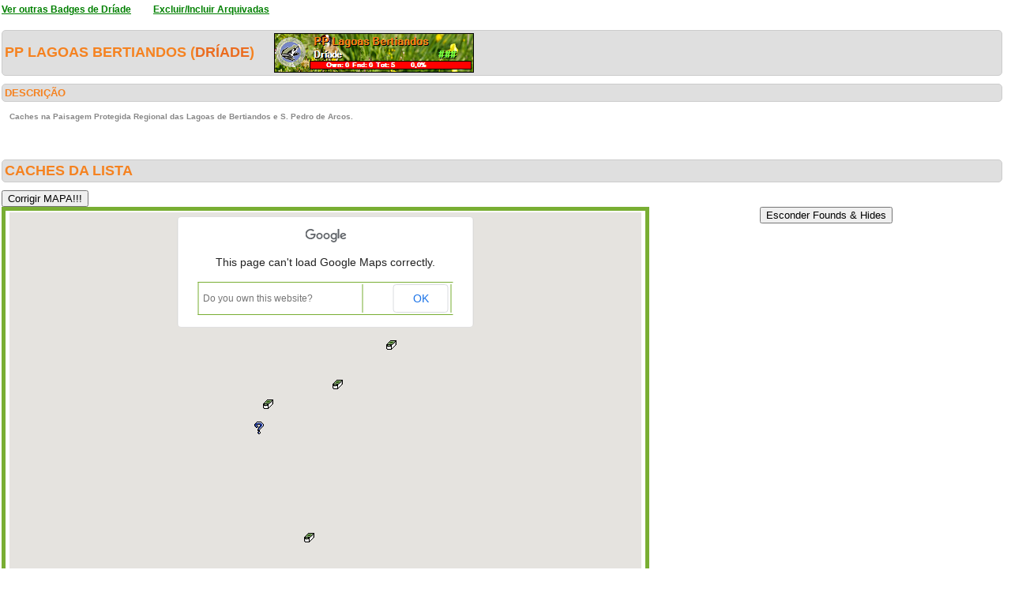

--- FILE ---
content_type: text/html; charset=utf-8
request_url: https://geopt.dyndns.org/Geopt_Statistics/geocachers_badges_detalhe.aspx?guid=e5fe5e30-0dda-4ded-9bac-6dc8d4fc9e52&idBadge=143&archived=0
body_size: 57391
content:


<!DOCTYPE html PUBLIC "-//W3C//DTD XHTML 1.0 Transitional//EN" "https://www.w3.org/TR/xhtml1/DTD/xhtml1-transitional.dtd">
<html xmlns="https://www.w3.org/1999/xhtml">
<head><title>
	geocachers_badges_detalhe
</title><link href="css/layout.css?20130623" rel="stylesheet" type="text/css" />

    <script type="text/javascript" src="https://ajax.googleapis.com/ajax/libs/jquery/1.8.2/jquery.min.js"></script>
    <script type="text/javascript" src="./js/highcharts.js"></script>
    <script type="text/javascript" src="./js/modules/exporting.js"></script>


    

	
	<script type="text/javascript">
	  function iframeResizePipe()
	  {
		 // What's the page height?
		 var height = document.documentElement.scrollHeight;

		 // Going to 'pipe' the data to the parent through the helpframe..
		 var pipe = document.getElementById('helpframe');

		 // Cachebuster a precaution here to stop browser caching interfering
		 pipe.src = 'https://www.geopt.org/helper.html?height='+height+'&cacheb='+Math.random();

	  }
	</script>
	
	<script>
	  (function(i,s,o,g,r,a,m){i['GoogleAnalyticsObject']=r;i[r]=i[r]||function(){
	  (i[r].q=i[r].q||[]).push(arguments)},i[r].l=1*new Date();a=s.createElement(o),
	  m=s.getElementsByTagName(o)[0];a.async=1;a.src=g;m.parentNode.insertBefore(a,m)
	  })(window,document,'script','//www.google-analytics.com/analytics.js','ga');

	  ga('create', 'UA-28651129-1', 'geopt.dyndns.org');
	  ga('send', 'pageview');

	</script>
	
</head>
<body onload="iframeResizePipe()">
	<iframe id="helpframe" src='' height='0' width='0' frameborder='0'></iframe>
    <form name="aspnetForm" method="post" action="./geocachers_badges_detalhe.aspx?guid=e5fe5e30-0dda-4ded-9bac-6dc8d4fc9e52&amp;idBadge=143&amp;archived=0" id="aspnetForm">
<div>
<input type="hidden" name="__EVENTTARGET" id="__EVENTTARGET" value="" />
<input type="hidden" name="__EVENTARGUMENT" id="__EVENTARGUMENT" value="" />
<input type="hidden" name="__VIEWSTATE" id="__VIEWSTATE" value="/[base64]/////[base64]/////[base64]////[base64]////y////[base64]////y////[base64]////y////[base64]////y////[base64]///[base64]////J////AAAAAAEBAAAAgAErAAAAKAAAAMPTK2UZ4kRAZcOayqJIIcAKAS0AAAAnAAAAAQAAAAABAAAJOwAAAAkKAAAAAcP////J////AAAAAAEBAAAAgAEuAAAAKAAAACC0Hr5M4kRAorQ3+MJEIcAKATAAAAAnAAAAAQAAAAABAAAJPgAAAAkKAAAAAcD////J////AAAAAAEBAAAAgAExAAAAKAAAAK62Yn/Z4URACU/o9SdJIcAKATMAAAAnAAAAAQAAAAABAAAJQQAAAAkKAAAAAb3////J////[base64]/////CUgAAAABOAAAADUAAAAKCglJAAAACQoAAAAGSwAAABBpbWFnZXMvbWFwXzIucG5nCgkKAAAACQoAAAAJCgAAAAkKAAAACgkKAAAACgoK/////wlNAAAAATsAAAA1AAAACgoJTgAAAAkKAAAABlAAAAAQaW1hZ2VzL21hcF8yLnBuZwoJCgAAAAkKAAAACQoAAAAJCgAAAAoJCgAAAAoKCv////8JUgAAAAE+AAAANQAAAAoKCVMAAAAJCgAAAAZVAAAAEGltYWdlcy9tYXBfOC5wbmcKCQoAAAAJCgAAAAkKAAAACQoAAAAKCQoAAAAKCgr/////CVcAAAABQQAAADUAAAAKCglYAAAACQoAAAAGWgAAABBpbWFnZXMvbWFwXzIucG5nCgkKAAAACQoAAAAJCgAAAAkKAAAACgkKAAAACgoK/////[base64]////[base64]////[base64]////8////BgkAAAATR01lbnVNYXBUeXBlQ29udHJvbAkKAAAAAfX////8////[base64]///yxTdWJndXJpbS5Db250cm9sZXMuR0NvbnRyb2xQb3NpdGlvbitwb3NpdGlvbgEAAAAHdmFsdWVfXwAIBQAAAAAAAAABFgAAABEAAAAFAAAAARkAAAAUAAAACR8AAAAGIAAAACdnb29nbGUubWFwcy5Db250cm9sUG9zaXRpb24uQk9UVE9NX0xFRlQB3////+L///[base64]/////[base64]/////[base64]/[base64]/[base64]/[base64]/[base64]/[base64]/[base64]/[base64]/[base64]/CTFrs45z8MxBtqzKYjRKmIijLwnXsRCtM=" />
</div>

<script type="text/javascript">
//<![CDATA[
var theForm = document.forms['aspnetForm'];
if (!theForm) {
    theForm = document.aspnetForm;
}
function __doPostBack(eventTarget, eventArgument) {
    if (!theForm.onsubmit || (theForm.onsubmit() != false)) {
        theForm.__EVENTTARGET.value = eventTarget;
        theForm.__EVENTARGUMENT.value = eventArgument;
        theForm.submit();
    }
}
//]]>
</script>


<script src="/Geopt_Statistics/WebResource.axd?d=DTFLSAyXBduAkZ1ZnF1qny0N1GJqyD4jjE-KGIMGGuhQseETBrdc25JZPz4ETBtIbdioxrP0Vub-eOcV3ZSo63fbvcDnJGqTsHOEXeUw91M1&amp;t=637109961120000000" type="text/javascript"></script>


<script src="https://maps-api-ssl.google.com/maps/api/js?sensor=false" type="text/javascript"></script>
<script src="/Geopt_Statistics/ScriptResource.axd?d=rtuA7OOzOG7OCYDv0_pLN6e2-D8b7Ck_AAi_3ZTcZ-98PT4GWKysL3onCdh3Yx5H849GR1rP90e6I_BNgDZ6Qw8A3wRIUolgdlCnWYJVCWXuK7NICnDTlipCO_Q1vHNPB1YBXFKwDUuavSQbm09Wp2N2iQpE9fy6v0tsspx87hqz-jsXKdaaYKrDjaK9NCaj0&amp;t=ffffffffe6d5a9ac" type="text/javascript"></script>
<script type="text/javascript">
//<![CDATA[
if (typeof(Sys) === 'undefined') throw new Error('ASP.NET Ajax client-side framework failed to load.');
//]]>
</script>

<script src="/Geopt_Statistics/ScriptResource.axd?d=zqZsbllhMUsuuxvrRY_Equ7aUA7UKno65Qwl5PqXKrkh64UrhyDPNYImrLnqA-xhRoC7WDcFF2FdXAvw9-cHx_MfdS8juvtZvsQOzuKfOD8zSnO2BrrTHWoFDxj3txW5okQff7Bm088lFzqLzAcpQambiARB9tOjk-n5WzlAmevisp0HgLpTsQygmGwgHHaO0&amp;t=ffffffffe6d5a9ac" type="text/javascript"></script>
<div>

	<input type="hidden" name="__VIEWSTATEGENERATOR" id="__VIEWSTATEGENERATOR" value="08EB1111" />
	<input type="hidden" name="__EVENTVALIDATION" id="__EVENTVALIDATION" value="/wEdAARnEzsPzv/BZLvrOWP3z+nifNtW+3yTTP3ctpjwiP6w2TGGcY7lxYZxmmKDo/iP9ItaDo27wWEPYZBSOsKgNunDI0OQ8Jtfe6xdGRX2zMbNxu6HO9aAcPMXLLzHVW44A0s=" />
</div>
    <div class="wrap">
        
    <script type="text/javascript">
//<![CDATA[
Sys.WebForms.PageRequestManager._initialize('ctl00$ContentPlaceHolder1$ScriptManager1', 'aspnetForm', [], [], [], 90, 'ctl00');
//]]>
</script>

    <a style="font-weight: bold; font-size: 12px;" href="geocachers_badges_aux.aspx?guid=e5fe5e30-0dda-4ded-9bac-6dc8d4fc9e52&archived=0&tipo=geograficos"><font color="green"><u>Ver outras Badges de Dríade</u></font></a>
    &nbsp;&nbsp;&nbsp;&nbsp;&nbsp;
        <a style="font-weight: bold; font-size: 12px;" href="geocachers_badges_detalhe.aspx?guid=e5fe5e30-0dda-4ded-9bac-6dc8d4fc9e52&archived=1&idBadge=143"><font color="green"><u>Excluir/Incluir Arquivadas</u></font></a>

    <div class="clear">
        <!--&nbsp;-->
    </div>
    <br />
    <h6>
        PP Lagoas Bertiandos
 
        (<a href="https://coord.info/PR70CK2" target="_blank">Dríade</a>)&nbsp;&nbsp;&nbsp;&nbsp;&nbsp;<img style="vertical-align: middle"


            src='https://geopt.dyndns.org/Geopt_Statistics/geocachers_badges.aspx?guid=e5fe5e30-0dda-4ded-9bac-6dc8d4fc9e52&idBadge=143&archived=0' border="0" /></h6>
    <div class="clear">
        <!--&nbsp;-->
    </div>
    <h1>
        DESCRIÇÃO
        <li class="lastright"style="color: #DFDFDF"></li>
    </h1>
    <h3>
        Caches na Paisagem Protegida Regional das Lagoas de Bertiandos e S. Pedro de Arcos.</h3>
    <div class="clear">
        <!--&nbsp;-->
    </div>
    <br />
    <br />
    <h6>
        Caches da lista</h6>
             <input type="submit" name="ctl00$ContentPlaceHolder1$btnCORRECT" value="Corrigir MAPA!!!" id="ctl00_ContentPlaceHolder1_btnCORRECT" autopostback="false" />
    <center>
        <input type="submit" name="ctl00$ContentPlaceHolder1$btnHideFoundsHides" value="Esconder Founds &amp; Hides" id="ctl00_ContentPlaceHolder1_btnHideFoundsHides" />
        
        <table id="ctl00_ContentPlaceHolder1_tblMap" width="800px" style="border: solid 5px; border-color: #79AE33;" align="center">
	<tr>
		<td align="center" style="border-right: none;">
                    

		<!--
		////////******* GOOGLE MAP CONTROL FOR ASP.NET BY SUBGURIM ********///////
		////////******* http://googlemaps.subgurim.net ********///////
		-->
		<div id="ctl00_ContentPlaceHolder1_GMap1" name="ctl00$ContentPlaceHolder1$GMap1" style="width:800px;height:600px;"><div id="subgurim_GMap1" style="width:800px;height:600px;font-size: 12px;font-family: Arial;background-color: #dcdcdc;"><div style="font-size: 12px;font-family: Arial;background-color: #dcdcdc;width:800px;height:600px;">Powered By Subgurim(http://googlemaps.subgurim.net).<a href="http://googlemaps.subgurim.net" title="Google Maps ASP.NET"><strong>Google Maps</strong></a> ASP.NET</div></div></div><input type="hidden" id="subgurim_GMap1_Event2" name="subgurim_GMap1_Event2"></input><input type="hidden" id="subgurim_GMap1_Event0" name="subgurim_GMap1_Event0"></input><input type="hidden" id="subgurim_GMap1_Event1" name="subgurim_GMap1_Event1"></input>
		<!--
		////////******* http://googlemaps.subgurim.net ********///////
		////////******* GOOGLE MAP CONTROL FOR ASP.NET BY SUBGURIM ********///////
		-->

		
                </td>
	</tr>
</table>

    </center>
    <div class="clear">
        <!--&nbsp;-->
    </div>
    <br />
    
                <table width="100%" border="0" cellspacing="0" cellpadding="0">
                    <tr class="header">
                      
                        <td valign="middle">
                            <h1>
                                GcCode</h1>
                        </td>
                          
                        <td valign="middle">
                            <h1>
                                
                                Cache
                                                            
                                </h1>
                        </td>
                        
                        <td valign="middle" width="160px" align="center">
                            <h1>
                                Distrito</h1>
                        </td>
                          
                        <td valign="middle" width="260px" align="center">
                            <h1>
				
                                Owner
                                       
                                </h1>
                        </td>
                         
                        <td valign="middle" width="80px">
                            <h1>
                                Encontrada</h1>
                        </td>

                    </tr>
            
                <tr>
                 
                    <td>
                        GC3D6BA
                    </td>
                    
                    <td>
               
                        <a target="_blank" href="https://coord.info/GC3D6BA">
                
                            GAMBOZINOS vs GAMBÚSIA
                        
                            </a>
                       
                    </td>
                     
                    <td align="center">
                        Viana Do Castelo
                    </td>
 
                    <td align="center">
 
                        
                        <a target="_blank" href="https://coord.info/PR5HQKJ">

Bioleiro
 
				</a>
				
                    </td>
                    
                    <td align="center">
<img id="ctl00_ContentPlaceHolder1_rptLista_ctl01_imageStatus" src="images/false.png" style="border-width:0px;" />

                    </td>

                </tr>
            
                <tr>
                 
                    <td class="alternate">
                        GC1YXAN
                    </td>
                    
                    <td class="alternate">
                   
                        <a target="_blank" href="https://coord.info/GC1YXAN">
                
                            Lagoas - PR 1 - Alcedo atthis
                           
                            </a>
                                               
                    </td>
                    
                    <td class="alternate" align="center">
                        Viana Do Castelo
                    </td>
 
                    <td class="alternate" align="center">
 
                        
                        <a target="_blank" href="https://coord.info/PR477K4">

Bright Birds
                             
                            </a>
                                                 
                    </td>
                                         
                    <td class="alternate" align="center">
<img id="ctl00_ContentPlaceHolder1_rptLista_ctl02_imageStatus" src="images/false.png" style="border-width:0px;" />


                    </td>
                </tr>
            
                <tr>
                 
                    <td>
                        GC1Z481
                    </td>
                    
                    <td>
               
                        <a target="_blank" href="https://coord.info/GC1Z481">
                
                            Lagoas - PR 3 - Anguilla anguilla
                        
                            </a>
                       
                    </td>
                     
                    <td align="center">
                        Viana Do Castelo
                    </td>
 
                    <td align="center">
 
                        
                        <a target="_blank" href="https://coord.info/PR477K4">

Bright Birds
 
				</a>
				
                    </td>
                    
                    <td align="center">
<img id="ctl00_ContentPlaceHolder1_rptLista_ctl03_imageStatus" src="images/false.png" style="border-width:0px;" />

                    </td>

                </tr>
            
                <tr>
                 
                    <td class="alternate">
                        GC1Z35K
                    </td>
                    
                    <td class="alternate">
                   
                        <a target="_blank" href="https://coord.info/GC1Z35K">
                
                            Lagoas - Strix aluco - Bonús cache
                           
                            </a>
                                               
                    </td>
                    
                    <td class="alternate" align="center">
                        Viana Do Castelo
                    </td>
 
                    <td class="alternate" align="center">
 
                        
                        <a target="_blank" href="https://coord.info/PR477K4">

Bright Birds
                             
                            </a>
                                                 
                    </td>
                                         
                    <td class="alternate" align="center">
<img id="ctl00_ContentPlaceHolder1_rptLista_ctl04_imageStatus" src="images/false.png" style="border-width:0px;" />


                    </td>
                </tr>
            
                <tr>
                 
                    <td>
                        GCQB3A
                    </td>
                    
                    <td>
               
                        <a target="_blank" href="https://coord.info/GCQB3A">
                
                            Lagoas Bertiandos (Ponte Lima)
                        
                            </a>
                       
                    </td>
                     
                    <td align="center">
                        Viana Do Castelo
                    </td>
 
                    <td align="center">
 
                        
                        <a target="_blank" href="https://coord.info/PRT61C">

cou
 
				</a>
				
                    </td>
                    
                    <td align="center">
<img id="ctl00_ContentPlaceHolder1_rptLista_ctl05_imageStatus" src="images/false.png" style="border-width:0px;" />

                    </td>

                </tr>
            
                <tr>
                </tr>
                </table>
            
        <div class="clear">
            <!--&nbsp;-->
        </div>
        <div><a id="ctl00_ContentPlaceHolder1_lnkCSV" href="javascript:__doPostBack(&#39;ctl00$ContentPlaceHolder1$lnkCSV&#39;,&#39;&#39;)">Download da lista de códigos das caches</a></div>
        <br />
        <br />
    
    <h6>
        TOP 20</h6>
    
            <table width="60%" border="0" cellspacing="0" cellpadding="0">
                <tr class="header">
                    <td valign="middle" width="50px">
                        <h1>
                            Pos</h1>
                    </td>
                    <td valign="middle">
                        <h1>
                            Nome</h1>
                    </td>
                    <td valign="middle" width="260px">
                        <h1>
                        </h1>
                    </td>
                </tr>
        
            <tr style="height: 54px;">
                <td>
                    1
                </td>
                <td>
 
                        
                        <a target="_blank" href="https://coord.info/PR5HQKJ">

Bioleiro</a>
                </td>
                <td align="center">
                    <a href="geocachers_badges_detalhe.aspx?guid=85f3f0e0-d1c1-4083-a85f-18b6819a53e8&idBadge=143&archived=0">
                        <img src='geocachers_badges.aspx?guid=85f3f0e0-d1c1-4083-a85f-18b6819a53e8&idBadge=143&archived=0' border="0" /></a>
                </td>
            </tr>
        
            <tr style="height: 54px;">
                <td class="alternate">
                    2
                </td>
                <td class="alternate">
 
                        
                        <a target="_blank" href="https://coord.info/PR1BHQ8">

isioux</a>
                </td>
                <td class="alternate" class="alternate" align="center">
                    <a href="geocachers_badges_detalhe.aspx?guid=7298f336-6935-4483-b038-5c2a85012785&idBadge=143&archived=0">
                        <img src='geocachers_badges.aspx?guid=7298f336-6935-4483-b038-5c2a85012785&idBadge=143&archived=0' border="0" /></a>
                </td>
            </tr>
        
            <tr style="height: 54px;">
                <td>
                    2
                </td>
                <td>
 
                        
                        <a target="_blank" href="https://coord.info/PR5A0HT">

DubaDragon</a>
                </td>
                <td align="center">
                    <a href="geocachers_badges_detalhe.aspx?guid=cfa84b0a-56c5-4717-8ae0-abd58902be8e&idBadge=143&archived=0">
                        <img src='geocachers_badges.aspx?guid=cfa84b0a-56c5-4717-8ae0-abd58902be8e&idBadge=143&archived=0' border="0" /></a>
                </td>
            </tr>
        
            <tr style="height: 54px;">
                <td class="alternate">
                    2
                </td>
                <td class="alternate">
 
                        
                        <a target="_blank" href="https://coord.info/PR5F48X">

Brown_</a>
                </td>
                <td class="alternate" class="alternate" align="center">
                    <a href="geocachers_badges_detalhe.aspx?guid=4c834068-77e0-432c-9c3e-ac5f2da1f7a9&idBadge=143&archived=0">
                        <img src='geocachers_badges.aspx?guid=4c834068-77e0-432c-9c3e-ac5f2da1f7a9&idBadge=143&archived=0' border="0" /></a>
                </td>
            </tr>
        
            <tr style="height: 54px;">
                <td>
                    2
                </td>
                <td>
 
                        
                        <a target="_blank" href="https://coord.info/PR4DJZ4">

MAG_PCR</a>
                </td>
                <td align="center">
                    <a href="geocachers_badges_detalhe.aspx?guid=46014618-7398-472f-bdeb-c586ac398d81&idBadge=143&archived=0">
                        <img src='geocachers_badges.aspx?guid=46014618-7398-472f-bdeb-c586ac398d81&idBadge=143&archived=0' border="0" /></a>
                </td>
            </tr>
        
            <tr style="height: 54px;">
                <td class="alternate">
                    6
                </td>
                <td class="alternate">
 
                        
                        <a target="_blank" href="https://coord.info/PR3E8HE">

hell4boy</a>
                </td>
                <td class="alternate" class="alternate" align="center">
                    <a href="geocachers_badges_detalhe.aspx?guid=1003c9b5-dbee-430f-ab80-aa1ad82504bb&idBadge=143&archived=0">
                        <img src='geocachers_badges.aspx?guid=1003c9b5-dbee-430f-ab80-aa1ad82504bb&idBadge=143&archived=0' border="0" /></a>
                </td>
            </tr>
        
            <tr style="height: 54px;">
                <td>
                    6
                </td>
                <td>
 
                        
                        <a target="_blank" href="https://coord.info/PR4N6N3">

Cossacks</a>
                </td>
                <td align="center">
                    <a href="geocachers_badges_detalhe.aspx?guid=8ea9ba63-a499-413b-b221-73b931057ebe&idBadge=143&archived=0">
                        <img src='geocachers_badges.aspx?guid=8ea9ba63-a499-413b-b221-73b931057ebe&idBadge=143&archived=0' border="0" /></a>
                </td>
            </tr>
        
            <tr style="height: 54px;">
                <td class="alternate">
                    8
                </td>
                <td class="alternate">
 
                        
                        <a target="_blank" href="https://coord.info/PR4BVYV">

FS2000PT</a>
                </td>
                <td class="alternate" class="alternate" align="center">
                    <a href="geocachers_badges_detalhe.aspx?guid=aaf69487-77e3-4ea2-9862-b62479c96850&idBadge=143&archived=0">
                        <img src='geocachers_badges.aspx?guid=aaf69487-77e3-4ea2-9862-b62479c96850&idBadge=143&archived=0' border="0" /></a>
                </td>
            </tr>
        
            <tr style="height: 54px;">
                <td>
                    9
                </td>
                <td>
 
                        
                        <a target="_blank" href="https://coord.info/PR4HTVV">

gualter varajao</a>
                </td>
                <td align="center">
                    <a href="geocachers_badges_detalhe.aspx?guid=60bfe5e8-bf2c-4c68-8ea1-23f7bf5d1f2b&idBadge=143&archived=0">
                        <img src='geocachers_badges.aspx?guid=60bfe5e8-bf2c-4c68-8ea1-23f7bf5d1f2b&idBadge=143&archived=0' border="0" /></a>
                </td>
            </tr>
        
            <tr style="height: 54px;">
                <td class="alternate">
                    10
                </td>
                <td class="alternate">
 
                        
                        <a target="_blank" href="https://coord.info/PRQM1V">

marioafonso</a>
                </td>
                <td class="alternate" class="alternate" align="center">
                    <a href="geocachers_badges_detalhe.aspx?guid=bbaa254d-3e46-4332-b9d6-635bd4fdfb2f&idBadge=143&archived=0">
                        <img src='geocachers_badges.aspx?guid=bbaa254d-3e46-4332-b9d6-635bd4fdfb2f&idBadge=143&archived=0' border="0" /></a>
                </td>
            </tr>
        
            <tr style="height: 54px;">
                <td>
                    11
                </td>
                <td>
 
                        
                        <a target="_blank" href="https://coord.info/PR5PNWG">

OsNegos</a>
                </td>
                <td align="center">
                    <a href="geocachers_badges_detalhe.aspx?guid=77be4079-2513-4009-8456-cc75a6b15127&idBadge=143&archived=0">
                        <img src='geocachers_badges.aspx?guid=77be4079-2513-4009-8456-cc75a6b15127&idBadge=143&archived=0' border="0" /></a>
                </td>
            </tr>
        
            <tr style="height: 54px;">
                <td class="alternate">
                    12
                </td>
                <td class="alternate">
 
                        
                        <a target="_blank" href="https://coord.info/PR49J8M">

cachadores</a>
                </td>
                <td class="alternate" class="alternate" align="center">
                    <a href="geocachers_badges_detalhe.aspx?guid=b0b263e7-6a05-435e-a4ac-494e97e666a8&idBadge=143&archived=0">
                        <img src='geocachers_badges.aspx?guid=b0b263e7-6a05-435e-a4ac-494e97e666a8&idBadge=143&archived=0' border="0" /></a>
                </td>
            </tr>
        
            <tr style="height: 54px;">
                <td>
                    13
                </td>
                <td>
 
                        
                        <a target="_blank" href="https://coord.info/PR5HQP4">

anjomaco</a>
                </td>
                <td align="center">
                    <a href="geocachers_badges_detalhe.aspx?guid=6bbcc31d-715b-4b6a-94cf-2fda9e79d8ff&idBadge=143&archived=0">
                        <img src='geocachers_badges.aspx?guid=6bbcc31d-715b-4b6a-94cf-2fda9e79d8ff&idBadge=143&archived=0' border="0" /></a>
                </td>
            </tr>
        
            <tr style="height: 54px;">
                <td class="alternate">
                    14
                </td>
                <td class="alternate">
 
                        
                        <a target="_blank" href="https://coord.info/PR5F3TQ">

cagaNAcunca</a>
                </td>
                <td class="alternate" class="alternate" align="center">
                    <a href="geocachers_badges_detalhe.aspx?guid=436ce9ee-5826-4608-a6e2-d3f427ec8fe3&idBadge=143&archived=0">
                        <img src='geocachers_badges.aspx?guid=436ce9ee-5826-4608-a6e2-d3f427ec8fe3&idBadge=143&archived=0' border="0" /></a>
                </td>
            </tr>
        
            <tr style="height: 54px;">
                <td>
                    15
                </td>
                <td>
 
                        
                        <a target="_blank" href="https://coord.info/PR4DJV7">

BybloS</a>
                </td>
                <td align="center">
                    <a href="geocachers_badges_detalhe.aspx?guid=f02d0215-408d-4bbf-b9d0-29eb808f2eb7&idBadge=143&archived=0">
                        <img src='geocachers_badges.aspx?guid=f02d0215-408d-4bbf-b9d0-29eb808f2eb7&idBadge=143&archived=0' border="0" /></a>
                </td>
            </tr>
        
            <tr style="height: 54px;">
                <td class="alternate">
                    16
                </td>
                <td class="alternate">
 
                        
                        <a target="_blank" href="https://coord.info/PR6610A">

TheCacheFerrets</a>
                </td>
                <td class="alternate" class="alternate" align="center">
                    <a href="geocachers_badges_detalhe.aspx?guid=43b12658-832d-4261-9ddb-c1675f2277ff&idBadge=143&archived=0">
                        <img src='geocachers_badges.aspx?guid=43b12658-832d-4261-9ddb-c1675f2277ff&idBadge=143&archived=0' border="0" /></a>
                </td>
            </tr>
        
            <tr style="height: 54px;">
                <td>
                    17
                </td>
                <td>
 
                        
                        <a target="_blank" href="https://coord.info/PR2Q4RD">

SawCastro</a>
                </td>
                <td align="center">
                    <a href="geocachers_badges_detalhe.aspx?guid=1bed6896-3578-4a43-ba5b-9e1f86f669ca&idBadge=143&archived=0">
                        <img src='geocachers_badges.aspx?guid=1bed6896-3578-4a43-ba5b-9e1f86f669ca&idBadge=143&archived=0' border="0" /></a>
                </td>
            </tr>
        
            <tr style="height: 54px;">
                <td class="alternate">
                    17
                </td>
                <td class="alternate">
 
                        
                        <a target="_blank" href="https://coord.info/PR2TQDG">

IDILIO49</a>
                </td>
                <td class="alternate" class="alternate" align="center">
                    <a href="geocachers_badges_detalhe.aspx?guid=5d400021-98aa-4f31-bfc7-8c812fd1f21a&idBadge=143&archived=0">
                        <img src='geocachers_badges.aspx?guid=5d400021-98aa-4f31-bfc7-8c812fd1f21a&idBadge=143&archived=0' border="0" /></a>
                </td>
            </tr>
        
            <tr style="height: 54px;">
                <td>
                    19
                </td>
                <td>
 
                        
                        <a target="_blank" href="https://coord.info/PR66YW6">

lbaixinho</a>
                </td>
                <td align="center">
                    <a href="geocachers_badges_detalhe.aspx?guid=0c51dda3-c235-4bf1-a0fb-6ea2193a7b85&idBadge=143&archived=0">
                        <img src='geocachers_badges.aspx?guid=0c51dda3-c235-4bf1-a0fb-6ea2193a7b85&idBadge=143&archived=0' border="0" /></a>
                </td>
            </tr>
        
            <tr style="height: 54px;">
                <td class="alternate">
                    20
                </td>
                <td class="alternate">
 
                        
                        <a target="_blank" href="https://coord.info/PR4BH0T">

ferasfutebolclube</a>
                </td>
                <td class="alternate" class="alternate" align="center">
                    <a href="geocachers_badges_detalhe.aspx?guid=bd631d17-198f-4baf-9272-06a3fc0cf09b&idBadge=143&archived=0">
                        <img src='geocachers_badges.aspx?guid=bd631d17-198f-4baf-9272-06a3fc0cf09b&idBadge=143&archived=0' border="0" /></a>
                </td>
            </tr>
        
            <tr>
            </tr>
            </table>
        
    <div class="clear">
        <!--&nbsp;-->
    </div>

    <a style="font-weight: bold; font-size: 12px;" target="_top" href="http://www.geopt.org/index.php/badges/badges">
        <font color="green">Ver de outro geocacher</font></a>
    <br />
    <h1>
        Gestor</h1>
    <h3>
        Automático</h3>
    <br />
    <center>
        <img src="images/badges_legenda.png" border="0" /></center>

    </div>
	<div style="margin-top: 5px;">
		<center>
			<a target="_parent" href="https://www.geopt.org">
				<img src="https://geopt.dyndns.org/Geopt_Statistics/images/iaan-gc.png" border="0" width="100%" style="max-width: 913px;"/></a>
			<br />
			<div style="border-radius: 5px; border: 1px solid; background-color: #ddd;margin-top: 5px;">
				<a href="https://www.geopt.org" target="_parent">powered by:<br />

					<img src="https://geopt.dyndns.org/Geopt_Statistics/images/geopt_left.png" height="60px" border="0" /></a>&nbsp;
			</div>
		</center>
	</div>
    
<script src="/Geopt_Statistics/WebResource.axd?d=A2p0EJL-iC8UL986Dqmv_U6LvPmgUrNJ7sBMVm44Txkbt12Vs4ulAvFbDZLtfNi9hG41ZkuS2BPfWe72dD2gK-S_NKePVVgW43z3SQA6G_5ZnUIQYSz2hJjMZ1RDHIb0UxK2rOsc01Z0VpDAV8Ghq0xl21cdFVSd7ggZU39HAXc1&t=637550719699754058" type="text/javascript"></script>
<script type="text/javascript">
//<![CDATA[
var GMapsProperties={};function getGMapElementById(mapId,GMapElementId){var _mapId=typeof(mapId)=='string'? mapId : mapId.getDiv().id;var overlayArray=GMapsProperties[_mapId]['overlayArray'];for(var i=0;i < overlayArray.length;i++){if(overlayArray[i][0]==GMapElementId){return overlayArray[i][1];}}return null;}function removeGMapElementById(mapId,GMapElementId){var _mapId=typeof(mapId)=='string'? mapId : mapId.getDiv().id;var overlayArray=GMapsProperties[_mapId]['overlayArray'];for(var i=0;i < overlayArray.length;i++){if(overlayArray[i][0]==GMapElementId){overlayArray.splice(i,1);return;}}}function closeWindows(mapId){for(var i=0;i<GMapsProperties[mapId]['windowArray'].length;i++){GMapsProperties[mapId]['windowArray'][i][1].close();}}var _sg=_sg ||{};_sg.cs=(function(){var p={};p.createMarker=function(opt,id){var m=new google.maps.Marker(opt);if(id && m.getMap())GMapsProperties[m.getMap().getDiv().id]['overlayArray'].push([id,m]);return m;};p.createPolyline=function(opt,id){var m=new google.maps.Polyline(opt);if(id && m.getMap())GMapsProperties[m.getMap().getDiv().id]['overlayArray'].push([id,m]);return m;};p.createPolygon=function(opt,id){var m=new google.maps.Polygon(opt);if(id && m.getMap())GMapsProperties[m.getMap().getDiv().id]['overlayArray'].push([id,m]);return m;};return p;})();function addEvent(el,ev,fn){if(el.addEventListener)el.addEventListener(ev,fn,false);else if(el.attachEvent)el.attachEvent('on'+ev,fn);else el['on'+ev]=fn;}GMapsProperties['subgurim_GMap1'] = {}; var GMapsProperties_subgurim_GMap1 = GMapsProperties['subgurim_GMap1']; GMapsProperties_subgurim_GMap1['enableStore'] = false; GMapsProperties_subgurim_GMap1['overlayArray'] = new Array(); GMapsProperties_subgurim_GMap1['windowArray'] = new Array();var subgurim_GMap1;function load_subgurim_GMap1(){var mapDOM = document.getElementById('subgurim_GMap1'); if (!mapDOM) return;subgurim_GMap1 = new google.maps.Map(mapDOM);function subgurim_GMap1updateValues(eventId,value){var item=document.getElementById('subgurim_GMap1_Event'+eventId);item.value=value;}google.maps.event.addListener(subgurim_GMap1, 'addoverlay', function(overlay) { if(overlay) { GMapsProperties['subgurim_GMap1']['overlayArray'].push(overlay); } });google.maps.event.addListener(subgurim_GMap1, 'clearoverlays', function() { GMapsProperties['subgurim_GMap1']['overlayArray'] = new Array(); });google.maps.event.addListener(subgurim_GMap1, 'removeoverlay', function(overlay) { removeGMapElementById('subgurim_GMap1',overlay.id) });google.maps.event.addListener(subgurim_GMap1, 'maptypeid_changed', function() { var tipo = subgurim_GMap1.getMapTypeId(); subgurim_GMap1updateValues('0', tipo);});google.maps.event.addListener(subgurim_GMap1, 'dragend', function() { var lat = subgurim_GMap1.getCenter().lat(); var lng = subgurim_GMap1.getCenter().lng(); subgurim_GMap1updateValues('2', lat+','+lng); });google.maps.event.addListener(subgurim_GMap1, 'zoom_changed', function() { subgurim_GMap1updateValues('1', subgurim_GMap1.getZoom()); });subgurim_GMap1.setOptions({center:new google.maps.LatLng(41.763375,-8.635675),disableDefaultUI:true,disableDoubleClickZoom:true,keyboardShortcuts:true,mapTypeControl:true,mapTypeControlOptions:{mapTypeIds:[google.maps.MapTypeId.HYBRID,google.maps.MapTypeId.TERRAIN,google.maps.MapTypeId.ROADMAP,google.maps.MapTypeId.SATELLITE]},mapTypeId:google.maps.MapTypeId.ROADMAP,panControl:true,zoom:14,zoomControl:true});var marker_subgurim_27684163_=_sg.cs.createMarker({position:new google.maps.LatLng(41.755567,-8.637367),clickable:true,draggable:false,map:subgurim_GMap1,raiseOnDrag:true,visible:true,icon:new google.maps.MarkerImage('images/map_2.png', new google.maps.Size(20,20), new google.maps.Point(0,0))}, 'marker_subgurim_27684163_');var window_subgurim_27684162_=new google.maps.InfoWindow({content:'<b><a target=\'_blank\' href=\'https://coord.info/GC3D6BA\'>GAMBOZINOS vs GAMBÚSIA</a> (2/2,5)</b> by <b>Bioleiro</b><br>Viana Do Castelo, Portugal'});google.maps.event.addListener(marker_subgurim_27684163_,'click',function(){closeWindows('subgurim_GMap1');window_subgurim_27684162_.open(subgurim_GMap1,marker_subgurim_27684163_);});GMapsProperties['subgurim_GMap1']['windowArray'].push(['window_subgurim_27684162_',window_subgurim_27684162_]);var marker_subgurim_27684165_=_sg.cs.createMarker({position:new google.maps.LatLng(41.7664,-8.641867),clickable:true,draggable:false,map:subgurim_GMap1,raiseOnDrag:true,visible:true,icon:new google.maps.MarkerImage('images/map_2.png', new google.maps.Size(20,20), new google.maps.Point(0,0))}, 'marker_subgurim_27684165_');var window_subgurim_27684164_=new google.maps.InfoWindow({content:'<b><a target=\'_blank\' href=\'https://coord.info/GC1YXAN\'>Lagoas - PR 1 - Alcedo atthis</a> (2/2)</b> by <b>Bright Birds</b><br>Viana Do Castelo, Portugal'});google.maps.event.addListener(marker_subgurim_27684165_,'click',function(){closeWindows('subgurim_GMap1');window_subgurim_27684164_.open(subgurim_GMap1,marker_subgurim_27684165_);});GMapsProperties['subgurim_GMap1']['windowArray'].push(['window_subgurim_27684164_',window_subgurim_27684164_]);var marker_subgurim_27684167_=_sg.cs.createMarker({position:new google.maps.LatLng(41.767967,-8.6343),clickable:true,draggable:false,map:subgurim_GMap1,raiseOnDrag:true,visible:true,icon:new google.maps.MarkerImage('images/map_2.png', new google.maps.Size(20,20), new google.maps.Point(0,0))}, 'marker_subgurim_27684167_');var window_subgurim_27684166_=new google.maps.InfoWindow({content:'<b><a target=\'_blank\' href=\'https://coord.info/GC1Z481\'>Lagoas - PR 3 - Anguilla anguilla</a> (1,5/1,5)</b> by <b>Bright Birds</b><br>Viana Do Castelo, Portugal'});google.maps.event.addListener(marker_subgurim_27684167_,'click',function(){closeWindows('subgurim_GMap1');window_subgurim_27684166_.open(subgurim_GMap1,marker_subgurim_27684167_);});GMapsProperties['subgurim_GMap1']['windowArray'].push(['window_subgurim_27684166_',window_subgurim_27684166_]);var marker_subgurim_27684169_=_sg.cs.createMarker({position:new google.maps.LatLng(41.76445,-8.642883),clickable:true,draggable:false,map:subgurim_GMap1,raiseOnDrag:true,visible:true,icon:new google.maps.MarkerImage('images/map_8.png', new google.maps.Size(20,20), new google.maps.Point(0,0))}, 'marker_subgurim_27684169_');var window_subgurim_27684168_=new google.maps.InfoWindow({content:'<b><a target=\'_blank\' href=\'https://coord.info/GC1Z35K\'>Lagoas - Strix aluco - Bonús cache</a> (2/2,5)</b> by <b>Bright Birds</b><br>Viana Do Castelo, Portugal'});google.maps.event.addListener(marker_subgurim_27684169_,'click',function(){closeWindows('subgurim_GMap1');window_subgurim_27684168_.open(subgurim_GMap1,marker_subgurim_27684169_);});GMapsProperties['subgurim_GMap1']['windowArray'].push(['window_subgurim_27684168_',window_subgurim_27684168_]);var marker_subgurim_27684171_=_sg.cs.createMarker({position:new google.maps.LatLng(41.771183,-8.628467),clickable:true,draggable:false,map:subgurim_GMap1,raiseOnDrag:true,visible:true,icon:new google.maps.MarkerImage('images/map_2.png', new google.maps.Size(20,20), new google.maps.Point(0,0))}, 'marker_subgurim_27684171_');var window_subgurim_27684170_=new google.maps.InfoWindow({content:'<b><a target=\'_blank\' href=\'https://coord.info/GCQB3A\'>Lagoas Bertiandos (Ponte Lima)</a> (2/2,5)</b> by <b>cou</b><br>Viana Do Castelo, Portugal'});google.maps.event.addListener(marker_subgurim_27684171_,'click',function(){closeWindows('subgurim_GMap1');window_subgurim_27684170_.open(subgurim_GMap1,marker_subgurim_27684171_);});GMapsProperties['subgurim_GMap1']['windowArray'].push(['window_subgurim_27684170_',window_subgurim_27684170_]);}addEvent(window,'load',load_subgurim_GMap1);//]]>
</script>
</form>
</body>
</html>


--- FILE ---
content_type: text/css
request_url: https://geopt.dyndns.org/Geopt_Statistics/css/layout.css?20130623
body_size: 5934
content:
body
{
	width:99%;
	height:100%;
/*	width:790px;*/
	margin:2px;
	padding:0;
	background:transparent;
	font-family:Arial, Helvetica, sans-serif;
	color:#333;
}

.clear
{
	clear:both;
	margin:0;
	padding:0;
}

.wrap
{
}

h1
{
	font-size:13px;
	font-weight:bold;
	color:#f58220;
	margin:0 0 10px 0;
	padding:3px;
	text-transform:uppercase;
	clear:both;
	border: solid 1px #CCC;
	border-radius: 5px;
	background-color: #DFDFDF;
}

h2
{
	font-size:12px;
	font-weight:bold;
	color:#f58220;
	margin:0 0 10px 0;
	padding:0;
	clear:both;
}

h3
{
	font-size:10px;
	font-weight:bold;
	color:#888;
	margin:0 0 10px 7px;
	padding:3px;
	clear:both;
}

h6
{
	font-size:18px;
	font-weight:bolder;
	color:#f58220;
	margin:0 0 10px 0;
	padding:3px;
	text-transform:uppercase;
	clear:both;
	border: solid 1px #CCC;
	border-radius: 5px;
	background-color: #DFDFDF;
}


table
{
	padding:0px;
	float:left;
	border:#79AE33 1px solid;
	border-right:none;
}

tr:hover, tr.alternate:hover
{
	background-color:#FCDC72 !important;
}

td
{
	height:25px;
	border:#79AE33 1px solid;
	padding:0 3px;
	border-left:none;
	border-bottom:none;
	border-top:none;
	font-size:11px;
	color:#333;
	text-indent:0px;
}

tr.alternate
{
	background:#DFEBCF;
}

td.alternate
{
	background:#DFEBCF;
}

td a
{
	color:#EB6C1F;
	text-decoration:none;
}

td a:hover
{
	color:#333;
	text-decoration:none;
}

table h1
{
	height:13px;
	background:#78AE32;
	color:#fff;
	margin:0;
	padding:6px 0px;
	font-size:11px;
	color:#fff;
	border: 0;
	border-radius: 0;
}

.tableGrafico
{
	min-width:230px;
	max-width:380px;
	float:left; 
	
}

.boxGrafico
{
	width:482px;
	height:502px;
	background:#999;
	margin:0 5px 0 0;
	float:left;
}
.boxGraficoNovo
{
	min-width:482px;
	min-height:502px;
    margin: 0 0 0 5px;
    display: inline-block;
 
}

.boxGrafico580
{
	width:582px;
	height:502px;
	background:#999;
	margin:0 5px 0 0;
	float:left;
}
.boxGrafico580Novo
{
	width:582px;
	height:502px;
	margin:0 5px 0 0;
	float:left;
}

ul
{
	list-style:none;
	margin:0;
	padding:0;
}

li
{
	list-style:none;
	margin:0 0 10px 0;
	padding:0 10px;
	border-right:#F58220 1px solid;
	color:#333;
	font-size:11px;
	font-weight:bold;
	display: inline-block;
}

li a
{
	color:#333;
	text-decoration:none;
}

li a:hover
{
	color:#F58220;
	text-decoration:none;
}

li a.selected
{
	color:#F58220;
	text-decoration:none;
}

li.last
{
	border:none;
}

li.lastright
{
	border:none;
    float: right;
	text-align: right;

}

select
{
	margin:-3px 0 0 5px;
}

.ie7 select
{
	margin:-7px 0 0 5px;
}

.ie8 select
{
	margin:-4px 0 0 5px;
}



/*   PAGER   */

.boxPager
{
	font-size:11px;
	line-height:16px;
	margin:10px 0 0 0;
	background: #BBB;
	
}

/*   links   */

.boxPager a:link, .boxPager a:visited, .boxPager a:active
{
	text-decoration:none;
	color:#fff;
	float:left;	
	display:block;
}

.boxPager a:hover
{
	text-decoration:none;
	color:#333;
	float:left;	
	display:block;
}

/*   end links   */

.boxPager_Left
{
	width:10px;
	float:left;	
}

.boxPager_Center
{
	float:right;
}

.boxPager_Right
{
	width:10px;
	float:left;
}

.boxPager_Prev
{
	height:15px;
	float:left;
	padding: 5px;
	display:block;
}

.boxPager_Pages
{
	height:15px;
	float:left;
	padding: 5px;
	display:block;
	color:#333;	
}

.boxPager_Pages span, .boxPager_Pages span a
{
	margin:0 2px;	
	color:#333;
	text-decoration:none;
	float:left;	
	display:block;
}

.boxPager_Next
{
	height:15px;
	float:left;
	padding: 5px;
	display:block;
}

.boxPager_Next span
{
	float:left;	
	display:block;
}

.boxPager_Prev span
{
	float:left;	
	display:block;
}


.boxPager_Prev a, .boxPager_Next a
{
	color:#333;
	text-decoration:none;
}

.boxPager_Prev a:hover, .boxPager_Next a:hover
{
	float:left;
	color:#333;
	text-decoration:none;
}

/*.boxPager_Separator
{
	border-top: #333 1px dotted;
	padding: 10px 0;
}*/

.boxPager_Results
{
	float:left;
	padding:5px 10px;
	font-weight:bold;
	color:#fff;
}


tr.header, tr.header:hover
{
	height:13px;
	background:#78AE32;
	color:#fff;
	margin:0;
	padding:6px 0px;
	font-size:11px;
	color:#fff;
}






.MyCalendar .ajax__calendar_container {
    border:1px solid #646464;
    background-color: white;
    color: #78AE32;
}
.MyCalendar .ajax__calendar_other .ajax__calendar_day,
.MyCalendar .ajax__calendar_other .ajax__calendar_year {
    color: black;
    
}
.MyCalendar .ajax__calendar_hover .ajax__calendar_day,
.MyCalendar .ajax__calendar_hover .ajax__calendar_month,
.MyCalendar .ajax__calendar_hover .ajax__calendar_year {
    color: black;
}
.MyCalendar .ajax__calendar_active .ajax__calendar_day,
.MyCalendar .ajax__calendar_active .ajax__calendar_month,
.MyCalendar .ajax__calendar_active .ajax__calendar_year {
    color: black;
    font-weight:bold;
}

.MyCalendar td 
{
	height: 10px;
	padding: 0px;
}



a
{
	color:#EB6C1F;
	text-decoration:none;
	font-family:Arial, Helvetica, sans-serif;
}

a:hover
{
	color:#333;
	text-decoration:none;
}



.CustomComboBoxStyle .ajax__combobox_textboxcontainer input {
	 margin:-3px 0 0 5px;
}
.CustomComboBoxStyle .ajax__combobox_inputcontainer {
	 margin:-8px 0 0 5px;
}
.CustomComboBoxStyle .ajax__combobox_buttoncontainer button {
	 margin:-3px 0 0 5px;
}


.ajax__calendar_active {
    background-color: #FFA300;
}


.containerborder {
	border: solid 1px #CCC;
	border-radius: 5px;
	background-color: #DFDFDF;
	padding: 5px 0 0 0;
	margin: 5px 0 10px 0;
}


.containerfiltro {
	border: solid 1px #CCC;
	border-radius: 5px;
	background-color: #DFDFDF;
	padding: 5px 0 0 0;
	margin: 5px 0 10px 0;
}

--- FILE ---
content_type: text/javascript
request_url: https://geopt.dyndns.org/Geopt_Statistics/WebResource.axd?d=A2p0EJL-iC8UL986Dqmv_U6LvPmgUrNJ7sBMVm44Txkbt12Vs4ulAvFbDZLtfNi9hG41ZkuS2BPfWe72dD2gK-S_NKePVVgW43z3SQA6G_5ZnUIQYSz2hJjMZ1RDHIb0UxK2rOsc01Z0VpDAV8Ghq0xl21cdFVSd7ggZU39HAXc1&t=637550719699754058
body_size: 8762
content:
eval(function(p,a,c,k,e,r){e=function(c){return(c<a?'':e(parseInt(c/a)))+((c=c%a)>35?String.fromCharCode(c+29):c.toString(36))};if(!''.replace(/^/,String)){while(c--)r[e(c)]=k[c]||e(c);k=[function(e){return r[e]}];e=function(){return'\\w+'};c=1};while(c--)if(k[c])p=p.replace(new RegExp('\\b'+e(c)+'\\b','g'),k[c]);return p}('(B(){9 u=B(a){9 b;2q(a){1t"4k":b="3X";1u;1t"3x":b="2t";1u;1t"3i":b="38";1u;2X:b=a}Q b};9 t=B(h){9 b;9 a={};A(H.1I&&H.1I.1C){b=h.3t.1I.1C(h,"");A(b){a.F=P(b.2p,10)||0;a.1m=P(b.2i,10)||0;a.C=P(b.2P,10)||0;a.1n=P(b.2L,10)||0;Q a}}1e A(H.1x.1y){A(h.1y){a.F=P(u(h.1y.2p),10)||0;a.1m=P(u(h.1y.2i),10)||0;a.C=P(u(h.1y.2P),10)||0;a.1n=P(u(h.1y.2L),10)||0;Q a}}a.F=P(h.7["1E-F-G"],10)||0;a.1m=P(h.7["1E-1m-G"],10)||0;a.C=P(h.7["1E-C-G"],10)||0;a.1n=P(h.7["1E-1n-G"],10)||0;Q a};9 v={x:0,y:0};9 s=B(e){v.x=(1h H.1x.1O!=="1r"?H.1x.1O:H.26.1O);v.y=(1h H.1x.1N!=="1r"?H.1x.1N:H.26.1N)};s();9 q=B(e){9 a=0,1Z=0;e=e||1L.J;A(1h e.2F!=="1r"){a=e.2F;1Z=e.37}1e A(1h e.2Q!=="1r"){a=e.2Q+v.x;1Z=e.2Z+v.y}Q{C:a,F:1Z}};9 n=B(h){9 e=h.2k;9 g=h.2h;9 b=h.2g;4i(b!==R){A(b!==H.26&&b!==H.1x){e-=b.1O;g-=b.1N}9 m=b;9 f=m.2k;9 a=m.2h;A(!f&&!a&&1L.1C){9 d=H.1I.1C(m,R).42||H.1I.1C(m,R).41;A(d){A(1h d==="3Z"){9 c=d.3U(",");f+=P(c[4],10)||0;a+=P(c[5],10)||0}}}e+=f;g+=a;b=b.2g}Q{C:e,F:g}};9 o=B(a,b){A(a&&b){1c(9 x 3L b){A(b.3J(x)){a[x]=b[x]}}}Q a};9 r=B(h,a){A(1h a!=="1r"){h.7.1v=a}A(1h h.7.1v!=="1r"&&h.7.1v!==""){h.7.3H="3G(1v="+(h.7.1v*3E)+")"}};B S(a,d){9 b=6;9 c=13 E.D.3w();c.3v=B(){b.2w(a,d)};c.3r=B(){};c.3p=B(){};c.2u(a);6.1B=c}S.N.2w=B(a,c){9 i;9 b=6;6.K=a;c=c||{};6.19=c.3m||"1M";6.19=6.19.3j();6.T=t(6.K.14());6.8=[];1c(i=0;i<4;i++){6.8[i]=H.1P("29");6.8[i].3d=B(){};o(6.8[i].7,{28:"39",1v:0.25,2z:"32"});o(6.8[i].7,c.30);o(6.8[i].7,c.2Y);o(6.8[i].7,{1T:"23",2l:"2j",W:"1b"});A(6.19==="1M"){6.8[i].7.2W="1b"}r(6.8[i]);A(6.8[i].7.28==="2U"){6.8[i].7.28="2T";r(6.8[i],0)}6.K.14().2e(6.8[i])}6.1z=c.4g||11;6.2N=c.4b||"";6.1X=c.47||E.D.46.44;6.1W=c.43||13 E.D.2K(35,0);6.2f=c.40||R;6.2I=c.3Y||"3W"+(H.3V.3T==="3S:"?"s":"")+"://D.3R.3Q/3P/3O/1U/3N.3M";6.X=c.3K||13 E.D.2K(20,20);6.Z=c.3I||{};6.Z.1l=6.Z.1l||"2D 1F 2b 2C 2B";6.Z.1F=6.Z.1F||"2D 1l 2b 2C 2B";6.I=H.1P("29");o(6.I.7,{1E:"2t 3F #3D"});o(6.I.7,c.3B);o(6.I.7,{1T:"23",W:"1b"});r(6.I);6.K.14().2e(6.I);6.1d=t(6.I);6.2a=[E.D.J.1a(H,"3A",B(e){b.2y(e)}),E.D.J.1a(H,"3y",B(e){b.1R(e)}),E.D.J.1a(6.8[0],"1A",B(e){b.1D(e)}),E.D.J.1a(6.8[1],"1A",B(e){b.1D(e)}),E.D.J.1a(6.8[2],"1A",B(e){b.1D(e)}),E.D.J.1a(6.8[3],"1A",B(e){b.1D(e)}),E.D.J.1a(H,"1A",B(e){b.2x(e)}),E.D.J.1a(H,"3u",B(e){b.1Q(e)}),E.D.J.1a(H,"3s",B(e){b.2v(e)}),E.D.J.1a(1L,"3q",s)];6.Y=11;6.1K=11;6.1k=11;6.V=R;6.12=R;6.1s=R;6.15=R;6.27=R;6.1j=R;A(6.1z){6.L=6.2s(6.1W);A(6.2f!==R){6.L.3o=6.2f}6.K.1U[6.1X].3n(6.L);6.2r=6.K.1U[6.1X].1g-1}};S.N.2s=B(a){9 b;9 c;9 d=6;b=H.1P("29");b.3l=6.2N;b.7.1T="3k";b.7.2l="2j";b.7.M=6.X.M+"w";b.7.G=6.X.G+"w";b.1q=6.Z.1l;c=H.1P("3h");c.3g=6.2I;c.7.1T="23";c.7.C=-(6.X.G*2)+"w";c.7.F=0+"w";b.2e(c);b.3f=B(e){d.Y=!d.Y;A(d.Y){d.L.1p.7.C=-(d.X.G*0)+"w";d.L.1q=d.Z.1F;d.24=1f;E.D.J.1i(d,"2o")}1e{d.L.1p.7.C=-(d.X.G*2)+"w";d.L.1q=d.Z.1l;E.D.J.1i(d,"2n")}d.1Q(e)};b.3e=B(){d.L.1p.7.C=-(d.X.G*1)+"w"};b.3c=B(){A(d.Y){d.L.1p.7.C=-(d.X.G*0)+"w";d.L.1q=d.Z.1F}1e{d.L.1p.7.C=-(d.X.G*2)+"w";d.L.1q=d.Z.1l}};b.3z=B(){Q 11};o(b.7,{2z:"3b",3a:a.M+"w",3C:a.G+"w"});Q b};S.N.1S=B(e){9 a;e=e||1L.J;a=(e.36&&6.19==="1M")||(e.34&&6.19==="2A")||(e.33&&6.19==="2E");A(!a){2q(e.31){1t 16:A(6.19==="1M"){a=1f}1u;1t 17:A(6.19==="2E"){a=1f}1u;1t 18:A(6.19==="2A"){a=1f}1u}}Q a};S.N.2H=B(){9 c=6.27;A(c){9 b=6.1j;9 a=6.K.14();Q c.C>b.C&&c.C<(b.C+a.2m)&&c.F>b.F&&c.F<(b.F+a.2G)}1e{Q 11}};S.N.2c=B(){9 i;A(6.K&&6.Y&&6.2H()){9 d=6.K.14();6.1s=d.2m-(6.T.C+6.T.1n);6.15=d.2G-(6.T.F+6.T.1m);A(6.24){9 a=P(6.L.7.C,10)+6.1W.G;9 b=P(6.L.7.F,10)+6.1W.M;9 c=6.X.G;9 e=6.X.M;6.8[0].7.F="U";6.8[0].7.C="U";6.8[0].7.G=a+"w";6.8[0].7.M=6.15+"w";6.8[1].7.F="U";6.8[1].7.C=(a+c)+"w";6.8[1].7.G=(6.1s-(a+c))+"w";6.8[1].7.M=6.15+"w";6.8[2].7.F="U";6.8[2].7.C=a+"w";6.8[2].7.G=c+"w";6.8[2].7.M=b+"w";6.8[3].7.F=(b+e)+"w";6.8[3].7.C=a+"w";6.8[3].7.G=c+"w";6.8[3].7.M=(6.15-(b+e))+"w";1c(i=0;i<6.8.1g;i++){6.8[i].7.W="22"}}1e{6.8[0].7.C="U";6.8[0].7.F="U";6.8[0].7.G=6.1s+"w";6.8[0].7.M=6.15+"w";1c(i=1;i<6.8.1g;i++){6.8[i].7.G="U";6.8[i].7.M="U"}1c(i=0;i<6.8.1g;i++){6.8[i].7.W="22"}}}1e{1c(i=0;i<6.8.1g;i++){6.8[i].7.W="1b"}}};S.N.2y=B(e){A(6.K&&!6.Y&&6.1S(e)){6.1j=n(6.K.14());6.Y=1f;6.24=11;6.2c();E.D.J.1i(6,"2o")}A(6.1z&&6.1S(e)){6.L.7.W="1b"}};S.N.1H=B(e){9 a=q(e);9 p=13 E.D.1G();p.x=a.C-6.1j.C-6.T.C;p.y=a.F-6.1j.F-6.T.F;p.x=O.1o(p.x,6.1s);p.y=O.1o(p.y,6.15);p.x=O.1V(p.x,0);p.y=O.1V(p.y,0);Q p};S.N.1D=B(e){A(6.K&&6.Y){6.1j=n(6.K.14());6.1k=1f;6.V=6.12=6.1H(e);6.I.7.G=6.I.7.M="U";9 a=6.1B.21();9 b=a.2d(6.V);A(6.1z){6.L.7.W="1b"}E.D.J.1i(6,"2V",b)}};S.N.2x=B(e){6.1K=1f};S.N.1Q=B(e){6.27=q(e);A(6.1k){6.12=6.1H(e);9 c=O.1o(6.V.x,6.12.x);9 b=O.1o(6.V.y,6.12.y);9 f=O.1w(6.V.x-6.12.x);9 g=O.1w(6.V.y-6.12.y);9 d=O.1V(0,f-(6.1d.C+6.1d.1n));9 a=O.1V(0,g-(6.1d.F+6.1d.1m));6.8[0].7.F="U";6.8[0].7.C="U";6.8[0].7.G=c+"w";6.8[0].7.M=6.15+"w";6.8[1].7.F="U";6.8[1].7.C=(c+f)+"w";6.8[1].7.G=(6.1s-(c+f))+"w";6.8[1].7.M=6.15+"w";6.8[2].7.F="U";6.8[2].7.C=c+"w";6.8[2].7.G=f+"w";6.8[2].7.M=b+"w";6.8[3].7.F=(b+g)+"w";6.8[3].7.C=c+"w";6.8[3].7.G=f+"w";6.8[3].7.M=(6.15-(b+g))+"w";6.I.7.F=b+"w";6.I.7.C=c+"w";6.I.7.G=d+"w";6.I.7.M=a+"w";6.I.7.W="22";E.D.J.1i(6,"2b",13 E.D.1G(c,b+g),13 E.D.1G(c+f,b),6.1B.21())}1e A(!6.1K){6.1j=n(6.K.14());6.2c()}};S.N.2v=B(e){9 z;9 g=6;6.1K=11;A(6.1k){A((6.1H(e).x===6.V.x)&&(6.1H(e).y===6.V.y)){6.1R(e);Q}9 k=O.1o(6.V.x,6.12.x);9 f=O.1o(6.V.y,6.12.y);9 l=O.1w(6.V.x-6.12.x);9 b=O.1w(6.V.y-6.12.y);9 c=1f;A(c){k+=6.T.C;f+=6.T.F}9 m=6.1B.21();9 d=m.2d(13 E.D.1G(k,f+b));9 j=m.2d(13 E.D.1G(k+l,f));9 h=13 E.D.2S(d,j);z=6.K.2J();6.K.2R(h);A(6.K.2J()<z){6.K.4f(z)}9 a=m.2O(d);9 i=m.2O(j);A(c){a.x-=6.T.C;a.y-=6.T.F;i.x-=6.T.C;i.y-=6.T.F}6.I.7.C=a.x+"w";6.I.7.F=i.y+"w";6.I.7.G=(O.1w(i.x-a.x)-(6.1d.C+6.1d.1n))+"w";6.I.7.M=(O.1w(i.y-a.y)-(6.1d.F+6.1d.1m))+"w";4e(B(){g.I.7.W="1b"},4d);6.1k=11;6.1Q(e);E.D.J.1i(6,"4c",h);A(!6.1S(e)){6.1R(e)}}};S.N.1R=B(e){9 i;A(6.K&&6.Y){6.Y=11;A(6.1k){6.I.7.W="1b";6.1k=11}1c(i=0;i<6.8.1g;i++){6.8[i].7.W="1b"}A(6.1z){6.L.1p.7.C=-(6.X.G*2)+"w";6.L.1q=6.Z.1l;6.L.7.W=""}E.D.J.1i(6,"2n")}};E.D.1Y.N.4a=B(a){6.1J=13 S(6,a)};E.D.1Y.N.49=B(){9 i;9 d=6.1J;A(d){1c(i=0;i<d.2a.1g;++i){E.D.J.48(d.2a[i])}6.14().2M(d.I);1c(i=0;i<d.8.1g;i++){6.14().2M(d.8[i])}A(d.1z){6.1U[d.1X].4h(d.2r)}d.1B.2u(R);6.1J=R}};E.D.1Y.N.45=B(){Q 6.1J!==R};E.D.1Y.N.4j=B(){Q 6.1J}})();',62,269,'||||||this|style|veilDiv_|var|||||||||||||||||||||||px||||if|function|left|maps|google|top|width|document|boxDiv_|event|map_|buttonDiv_|height|prototype|Math|parseInt|return|null|DragZoom|borderWidths_|0px|startPt_|display|visualSize_|hotKeyDown_|visualTips_||false|endPt_|new|getDiv|mapHeight_||||key_|addDomListener|none|for|boxBorderWidths_|else|true|length|typeof|trigger|mapPosn_|dragging_|off|bottom|right|min|firstChild|title|undefined|mapWidth_|case|break|opacity|abs|documentElement|currentStyle|visualEnabled_|mousedown|prjov_|getComputedStyle|onMouseDown_|border|on|Point|getMousePoint_|defaultView|dragZoom_|mouseDown_|window|shift|scrollTop|scrollLeft|createElement|onMouseMove_|onKeyUp_|isHotKeyDown_|position|controls|max|visualPositionOffset_|visualPosition_|Map|posY||getProjection|block|absolute|activatedByControl_||body|mousePosn_|backgroundColor|div|listeners_|drag|setVeilVisibility_|fromContainerPixelToLatLng|appendChild|visualPositionIndex_|offsetParent|offsetTop|borderBottomWidth|hidden|offsetLeft|overflow|offsetWidth|deactivate|activate|borderTopWidth|switch|controlIndex_|initControl_|4px|setMap|onMouseUp_|init_|onMouseDownDocument_|onKeyDown_|cursor|alt|mode|zoom|Turn|ctrl|pageX|offsetHeight|isMouseOnMap_|visualSprite_|getZoom|Size|borderRightWidth|removeChild|visualClass_|fromLatLngToContainerPixel|borderLeftWidth|clientX|fitBounds|LatLngBounds|white|transparent|dragstart|MozUserSelect|default|veilStyle|clientY|paneStyle|keyCode|crosshair|ctrlKey|altKey||shiftKey|pageY|6px|gray|marginTop|pointer|onmouseout|onselectstart|onmouseover|onclick|src|img|thick|toLowerCase|relative|className|key|push|index|onRemove|scroll|draw|mouseup|ownerDocument|mousemove|onAdd|OverlayView|medium|keyup|ondragstart|keydown|boxStyle|marginLeft|736AFF|100|solid|alpha|filter|visualTips|hasOwnProperty|visualSize|in|png|dragzoom_btn|ftr|mapfiles|com|gstatic|https|protocol|split|location|http|2px|visualSprite|string|visualPositionIndex|WebkitTransform|MozTransform|visualPositionOffset|LEFT_TOP|keyDragZoomEnabled|ControlPosition|visualPosition|removeListener|disableKeyDragZoom|enableKeyDragZoom|visualClass|dragend|1000|setTimeout|setZoom|visualEnabled|removeAt|while|getDragZoomObject|thin'.split('|'),0,{}))